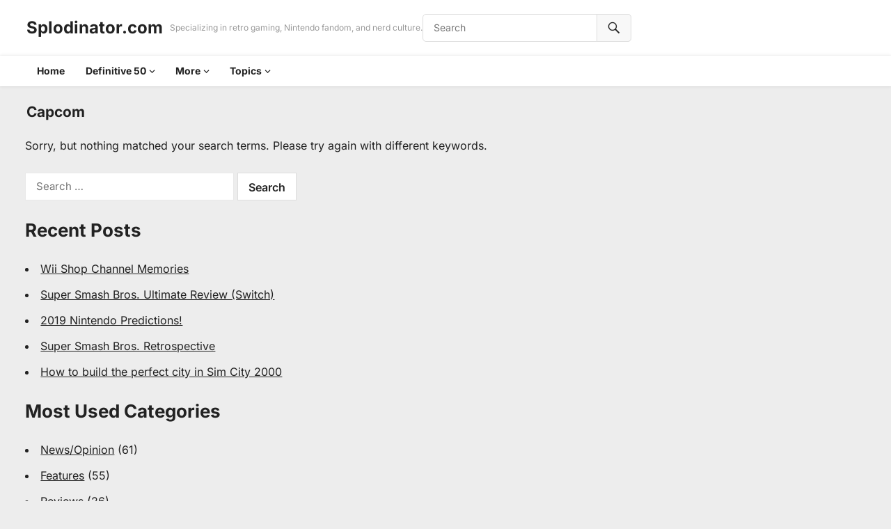

--- FILE ---
content_type: text/html; charset=UTF-8
request_url: https://splodinator.com/tag/capcom/
body_size: 43857
content:
<!DOCTYPE html>
<html lang="en-US">
<head>
<meta charset="UTF-8">
<meta name="viewport" content="width=device-width, initial-scale=1">
<meta http-equiv="X-UA-Compatible" content="IE=edge">
<meta name="HandheldFriendly" content="true">
<link rel="profile" href="http://gmpg.org/xfn/11">
<title>Capcom &#8211; Splodinator.com</title>
<meta name='robots' content='max-image-preview:large' />
<style id='wp-img-auto-sizes-contain-inline-css' type='text/css'>
img:is([sizes=auto i],[sizes^="auto," i]){contain-intrinsic-size:3000px 1500px}
/*# sourceURL=wp-img-auto-sizes-contain-inline-css */
</style>
<style id='wp-emoji-styles-inline-css' type='text/css'>

	img.wp-smiley, img.emoji {
		display: inline !important;
		border: none !important;
		box-shadow: none !important;
		height: 1em !important;
		width: 1em !important;
		margin: 0 0.07em !important;
		vertical-align: -0.1em !important;
		background: none !important;
		padding: 0 !important;
	}
/*# sourceURL=wp-emoji-styles-inline-css */
</style>
<link rel='stylesheet' id='wp-block-library-css' href='https://splodinator.com/wp-includes/css/dist/block-library/style.min.css?ver=6.9' type='text/css' media='all' />
<style id='global-styles-inline-css' type='text/css'>
:root{--wp--preset--aspect-ratio--square: 1;--wp--preset--aspect-ratio--4-3: 4/3;--wp--preset--aspect-ratio--3-4: 3/4;--wp--preset--aspect-ratio--3-2: 3/2;--wp--preset--aspect-ratio--2-3: 2/3;--wp--preset--aspect-ratio--16-9: 16/9;--wp--preset--aspect-ratio--9-16: 9/16;--wp--preset--color--black: #000000;--wp--preset--color--cyan-bluish-gray: #abb8c3;--wp--preset--color--white: #ffffff;--wp--preset--color--pale-pink: #f78da7;--wp--preset--color--vivid-red: #cf2e2e;--wp--preset--color--luminous-vivid-orange: #ff6900;--wp--preset--color--luminous-vivid-amber: #fcb900;--wp--preset--color--light-green-cyan: #7bdcb5;--wp--preset--color--vivid-green-cyan: #00d084;--wp--preset--color--pale-cyan-blue: #8ed1fc;--wp--preset--color--vivid-cyan-blue: #0693e3;--wp--preset--color--vivid-purple: #9b51e0;--wp--preset--gradient--vivid-cyan-blue-to-vivid-purple: linear-gradient(135deg,rgb(6,147,227) 0%,rgb(155,81,224) 100%);--wp--preset--gradient--light-green-cyan-to-vivid-green-cyan: linear-gradient(135deg,rgb(122,220,180) 0%,rgb(0,208,130) 100%);--wp--preset--gradient--luminous-vivid-amber-to-luminous-vivid-orange: linear-gradient(135deg,rgb(252,185,0) 0%,rgb(255,105,0) 100%);--wp--preset--gradient--luminous-vivid-orange-to-vivid-red: linear-gradient(135deg,rgb(255,105,0) 0%,rgb(207,46,46) 100%);--wp--preset--gradient--very-light-gray-to-cyan-bluish-gray: linear-gradient(135deg,rgb(238,238,238) 0%,rgb(169,184,195) 100%);--wp--preset--gradient--cool-to-warm-spectrum: linear-gradient(135deg,rgb(74,234,220) 0%,rgb(151,120,209) 20%,rgb(207,42,186) 40%,rgb(238,44,130) 60%,rgb(251,105,98) 80%,rgb(254,248,76) 100%);--wp--preset--gradient--blush-light-purple: linear-gradient(135deg,rgb(255,206,236) 0%,rgb(152,150,240) 100%);--wp--preset--gradient--blush-bordeaux: linear-gradient(135deg,rgb(254,205,165) 0%,rgb(254,45,45) 50%,rgb(107,0,62) 100%);--wp--preset--gradient--luminous-dusk: linear-gradient(135deg,rgb(255,203,112) 0%,rgb(199,81,192) 50%,rgb(65,88,208) 100%);--wp--preset--gradient--pale-ocean: linear-gradient(135deg,rgb(255,245,203) 0%,rgb(182,227,212) 50%,rgb(51,167,181) 100%);--wp--preset--gradient--electric-grass: linear-gradient(135deg,rgb(202,248,128) 0%,rgb(113,206,126) 100%);--wp--preset--gradient--midnight: linear-gradient(135deg,rgb(2,3,129) 0%,rgb(40,116,252) 100%);--wp--preset--font-size--small: 13px;--wp--preset--font-size--medium: 20px;--wp--preset--font-size--large: 36px;--wp--preset--font-size--x-large: 42px;--wp--preset--spacing--20: 0.44rem;--wp--preset--spacing--30: 0.67rem;--wp--preset--spacing--40: 1rem;--wp--preset--spacing--50: 1.5rem;--wp--preset--spacing--60: 2.25rem;--wp--preset--spacing--70: 3.38rem;--wp--preset--spacing--80: 5.06rem;--wp--preset--shadow--natural: 6px 6px 9px rgba(0, 0, 0, 0.2);--wp--preset--shadow--deep: 12px 12px 50px rgba(0, 0, 0, 0.4);--wp--preset--shadow--sharp: 6px 6px 0px rgba(0, 0, 0, 0.2);--wp--preset--shadow--outlined: 6px 6px 0px -3px rgb(255, 255, 255), 6px 6px rgb(0, 0, 0);--wp--preset--shadow--crisp: 6px 6px 0px rgb(0, 0, 0);}:where(.is-layout-flex){gap: 0.5em;}:where(.is-layout-grid){gap: 0.5em;}body .is-layout-flex{display: flex;}.is-layout-flex{flex-wrap: wrap;align-items: center;}.is-layout-flex > :is(*, div){margin: 0;}body .is-layout-grid{display: grid;}.is-layout-grid > :is(*, div){margin: 0;}:where(.wp-block-columns.is-layout-flex){gap: 2em;}:where(.wp-block-columns.is-layout-grid){gap: 2em;}:where(.wp-block-post-template.is-layout-flex){gap: 1.25em;}:where(.wp-block-post-template.is-layout-grid){gap: 1.25em;}.has-black-color{color: var(--wp--preset--color--black) !important;}.has-cyan-bluish-gray-color{color: var(--wp--preset--color--cyan-bluish-gray) !important;}.has-white-color{color: var(--wp--preset--color--white) !important;}.has-pale-pink-color{color: var(--wp--preset--color--pale-pink) !important;}.has-vivid-red-color{color: var(--wp--preset--color--vivid-red) !important;}.has-luminous-vivid-orange-color{color: var(--wp--preset--color--luminous-vivid-orange) !important;}.has-luminous-vivid-amber-color{color: var(--wp--preset--color--luminous-vivid-amber) !important;}.has-light-green-cyan-color{color: var(--wp--preset--color--light-green-cyan) !important;}.has-vivid-green-cyan-color{color: var(--wp--preset--color--vivid-green-cyan) !important;}.has-pale-cyan-blue-color{color: var(--wp--preset--color--pale-cyan-blue) !important;}.has-vivid-cyan-blue-color{color: var(--wp--preset--color--vivid-cyan-blue) !important;}.has-vivid-purple-color{color: var(--wp--preset--color--vivid-purple) !important;}.has-black-background-color{background-color: var(--wp--preset--color--black) !important;}.has-cyan-bluish-gray-background-color{background-color: var(--wp--preset--color--cyan-bluish-gray) !important;}.has-white-background-color{background-color: var(--wp--preset--color--white) !important;}.has-pale-pink-background-color{background-color: var(--wp--preset--color--pale-pink) !important;}.has-vivid-red-background-color{background-color: var(--wp--preset--color--vivid-red) !important;}.has-luminous-vivid-orange-background-color{background-color: var(--wp--preset--color--luminous-vivid-orange) !important;}.has-luminous-vivid-amber-background-color{background-color: var(--wp--preset--color--luminous-vivid-amber) !important;}.has-light-green-cyan-background-color{background-color: var(--wp--preset--color--light-green-cyan) !important;}.has-vivid-green-cyan-background-color{background-color: var(--wp--preset--color--vivid-green-cyan) !important;}.has-pale-cyan-blue-background-color{background-color: var(--wp--preset--color--pale-cyan-blue) !important;}.has-vivid-cyan-blue-background-color{background-color: var(--wp--preset--color--vivid-cyan-blue) !important;}.has-vivid-purple-background-color{background-color: var(--wp--preset--color--vivid-purple) !important;}.has-black-border-color{border-color: var(--wp--preset--color--black) !important;}.has-cyan-bluish-gray-border-color{border-color: var(--wp--preset--color--cyan-bluish-gray) !important;}.has-white-border-color{border-color: var(--wp--preset--color--white) !important;}.has-pale-pink-border-color{border-color: var(--wp--preset--color--pale-pink) !important;}.has-vivid-red-border-color{border-color: var(--wp--preset--color--vivid-red) !important;}.has-luminous-vivid-orange-border-color{border-color: var(--wp--preset--color--luminous-vivid-orange) !important;}.has-luminous-vivid-amber-border-color{border-color: var(--wp--preset--color--luminous-vivid-amber) !important;}.has-light-green-cyan-border-color{border-color: var(--wp--preset--color--light-green-cyan) !important;}.has-vivid-green-cyan-border-color{border-color: var(--wp--preset--color--vivid-green-cyan) !important;}.has-pale-cyan-blue-border-color{border-color: var(--wp--preset--color--pale-cyan-blue) !important;}.has-vivid-cyan-blue-border-color{border-color: var(--wp--preset--color--vivid-cyan-blue) !important;}.has-vivid-purple-border-color{border-color: var(--wp--preset--color--vivid-purple) !important;}.has-vivid-cyan-blue-to-vivid-purple-gradient-background{background: var(--wp--preset--gradient--vivid-cyan-blue-to-vivid-purple) !important;}.has-light-green-cyan-to-vivid-green-cyan-gradient-background{background: var(--wp--preset--gradient--light-green-cyan-to-vivid-green-cyan) !important;}.has-luminous-vivid-amber-to-luminous-vivid-orange-gradient-background{background: var(--wp--preset--gradient--luminous-vivid-amber-to-luminous-vivid-orange) !important;}.has-luminous-vivid-orange-to-vivid-red-gradient-background{background: var(--wp--preset--gradient--luminous-vivid-orange-to-vivid-red) !important;}.has-very-light-gray-to-cyan-bluish-gray-gradient-background{background: var(--wp--preset--gradient--very-light-gray-to-cyan-bluish-gray) !important;}.has-cool-to-warm-spectrum-gradient-background{background: var(--wp--preset--gradient--cool-to-warm-spectrum) !important;}.has-blush-light-purple-gradient-background{background: var(--wp--preset--gradient--blush-light-purple) !important;}.has-blush-bordeaux-gradient-background{background: var(--wp--preset--gradient--blush-bordeaux) !important;}.has-luminous-dusk-gradient-background{background: var(--wp--preset--gradient--luminous-dusk) !important;}.has-pale-ocean-gradient-background{background: var(--wp--preset--gradient--pale-ocean) !important;}.has-electric-grass-gradient-background{background: var(--wp--preset--gradient--electric-grass) !important;}.has-midnight-gradient-background{background: var(--wp--preset--gradient--midnight) !important;}.has-small-font-size{font-size: var(--wp--preset--font-size--small) !important;}.has-medium-font-size{font-size: var(--wp--preset--font-size--medium) !important;}.has-large-font-size{font-size: var(--wp--preset--font-size--large) !important;}.has-x-large-font-size{font-size: var(--wp--preset--font-size--x-large) !important;}
/*# sourceURL=global-styles-inline-css */
</style>

<style id='classic-theme-styles-inline-css' type='text/css'>
/*! This file is auto-generated */
.wp-block-button__link{color:#fff;background-color:#32373c;border-radius:9999px;box-shadow:none;text-decoration:none;padding:calc(.667em + 2px) calc(1.333em + 2px);font-size:1.125em}.wp-block-file__button{background:#32373c;color:#fff;text-decoration:none}
/*# sourceURL=/wp-includes/css/classic-themes.min.css */
</style>
<link rel='stylesheet' id='videoclub-fonts-css' href='https://splodinator.com/wp-content/fonts/8fe7577c5c2c748c70739c78991cd272.css' type='text/css' media='all' />
<link rel='stylesheet' id='videoclub-style-css' href='https://splodinator.com/wp-content/themes/videoclub/style.css?ver=20240911' type='text/css' media='all' />
<link rel='stylesheet' id='videoclub-responsive-style-css' href='https://splodinator.com/wp-content/themes/videoclub/responsive.css?ver=20240911' type='text/css' media='all' />
<link rel='stylesheet' id='genericons-style-css' href='https://splodinator.com/wp-content/themes/videoclub/genericons/genericons.css?ver=6.9' type='text/css' media='all' />
<link rel='stylesheet' id='font-awesome-style-css' href='https://splodinator.com/wp-content/themes/videoclub/assets/css/font-awesome.css?ver=20240911' type='text/css' media='all' />
<script type="text/javascript" src="https://splodinator.com/wp-includes/js/jquery/jquery.min.js?ver=3.7.1" id="jquery-core-js"></script>
<script type="text/javascript" src="https://splodinator.com/wp-includes/js/jquery/jquery-migrate.min.js?ver=3.4.1" id="jquery-migrate-js"></script>
<link rel="https://api.w.org/" href="https://splodinator.com/wp-json/" /><link rel="alternate" title="JSON" type="application/json" href="https://splodinator.com/wp-json/wp/v2/tags/61" /><link rel="EditURI" type="application/rsd+xml" title="RSD" href="https://splodinator.com/xmlrpc.php?rsd" />
<meta name="generator" content="WordPress 6.9" />
<style type="text/css" id="custom-background-css">
body.custom-background { background-color: #ededed; }
</style>
	<link rel="icon" href="https://splodinator.com/wp-content/uploads/2016/03/cropped-Splod512-32x32.png" sizes="32x32" />
<link rel="icon" href="https://splodinator.com/wp-content/uploads/2016/03/cropped-Splod512-192x192.png" sizes="192x192" />
<link rel="apple-touch-icon" href="https://splodinator.com/wp-content/uploads/2016/03/cropped-Splod512-180x180.png" />
<meta name="msapplication-TileImage" content="https://splodinator.com/wp-content/uploads/2016/03/cropped-Splod512-270x270.png" />
</head>

<body class="archive tag tag-capcom tag-61 custom-background wp-embed-responsive wp-theme-videoclub group-blog hfeed">


<div id="page" class="site">

	<a class="skip-link screen-reader-text" href="#content">Skip to content</a>

	<header id="masthead" class="site-header clear">

		<div class="site-start container clear">

			
			<div class="site-branding">

				
				
					<div class="site-title-desc">

						<div class="site-title">
							<h1><a href="https://splodinator.com">Splodinator.com</a></h1>
						</div><!-- .site-title -->	

						<div class="site-description">
							Specializing in retro gaming, Nintendo fandom, and nerd culture.						</div><!-- .site-desc -->

					</div><!-- .site-title-desc -->

				
			</div><!-- .site-branding -->	

			<div class="header-search no-top-menu">
				<form id="searchform" method="get" action="https://splodinator.com/">
					<input type="search" name="s" class="search-input" placeholder="Search" autocomplete="off">
					<button type="submit" class="search-submit"><span class="genericon genericon-search"></span></button>		
				</form>
			</div><!-- .header-search -->
			
			<nav id="top-nav" class="top-navigation">

				
			</nav><!-- #top-nav -->		

			<div class="header-toggles">
				<button class="toggle nav-toggle mobile-nav-toggle" data-toggle-target=".menu-modal"  data-toggle-body-class="showing-menu-modal" aria-expanded="false" data-set-focus=".close-nav-toggle">
					<span class="toggle-inner">
						<span class="toggle-icon">
							<svg class="svg-icon" aria-hidden="true" role="img" focusable="false" xmlns="http://www.w3.org/2000/svg" width="26" height="7" viewBox="0 0 26 7"><path fill-rule="evenodd" d="M332.5,45 C330.567003,45 329,43.4329966 329,41.5 C329,39.5670034 330.567003,38 332.5,38 C334.432997,38 336,39.5670034 336,41.5 C336,43.4329966 334.432997,45 332.5,45 Z M342,45 C340.067003,45 338.5,43.4329966 338.5,41.5 C338.5,39.5670034 340.067003,38 342,38 C343.932997,38 345.5,39.5670034 345.5,41.5 C345.5,43.4329966 343.932997,45 342,45 Z M351.5,45 C349.567003,45 348,43.4329966 348,41.5 C348,39.5670034 349.567003,38 351.5,38 C353.432997,38 355,39.5670034 355,41.5 C355,43.4329966 353.432997,45 351.5,45 Z" transform="translate(-329 -38)" /></svg>						</span>
						<span class="toggle-text">Menu</span>
					</span>
				</button><!-- .nav-toggle -->
			</div><!-- .header-toggles -->	

		</div><!-- .site-start -->			

		<nav id="primary-nav" class="primary-navigation clear">

			<div class="container">
									<ul id="primary-menu" class="sf-menu sf-js-enabled sf-arrows" style="touch-action: pan-y;">
						<li><a href="https://splodinator.com">Home</a></li>
							<li class="cat-item cat-item-336"><a href="https://splodinator.com/category/definitive-50/">Definitive 50</a>
<ul class='children'>
	<li class="cat-item cat-item-20"><a href="https://splodinator.com/category/definitive-50/definitive-50-gamecube-games/">Definitive 50 GameCube Games</a>
</li>
	<li class="cat-item cat-item-328"><a href="https://splodinator.com/category/definitive-50/definitive-50-n64-games/">Definitive 50 N64 Games</a>
</li>
	<li class="cat-item cat-item-21"><a href="https://splodinator.com/category/definitive-50/definitive-50-snes-games/">Definitive 50 SNES Games</a>
</li>
</ul>
</li>
	<li class="cat-item cat-item-369"><a href="https://splodinator.com/category/more/">More</a>
<ul class='children'>
	<li class="cat-item cat-item-26"><a href="https://splodinator.com/category/more/lets-play-ffvi/">Let&#039;s Play FFVI</a>
</li>
	<li class="cat-item cat-item-27"><a href="https://splodinator.com/category/more/lets-play-smw/">Let&#039;s Play Super Mario World</a>
</li>
	<li class="cat-item cat-item-313"><a href="https://splodinator.com/category/more/lets-plays/">Let&#039;s Plays</a>
</li>
</ul>
</li>
	<li class="cat-item cat-item-7"><a href="https://splodinator.com/category/topics/">Topics</a>
<ul class='children'>
	<li class="cat-item cat-item-4"><a href="https://splodinator.com/category/topics/features/">Features</a>
</li>
	<li class="cat-item cat-item-373"><a href="https://splodinator.com/category/topics/guides/">Guides</a>
</li>
	<li class="cat-item cat-item-368"><a href="https://splodinator.com/category/topics/magic-the-gathering/">Magic the Gathering</a>
</li>
	<li class="cat-item cat-item-338"><a href="https://splodinator.com/category/topics/opinion/">News/Opinion</a>
</li>
	<li class="cat-item cat-item-23"><a href="https://splodinator.com/category/topics/reviews/">Reviews</a>
</li>
	<li class="cat-item cat-item-17"><a href="https://splodinator.com/category/topics/super-mario-bros-super-show-episode-guide/">Super Show!</a>
</li>
</ul>
</li>
					</ul>
							</div>

		</nav><!-- #primary-nav -->		

	</header><!-- #masthead -->

	<div class="menu-modal cover-modal header-footer-group" data-modal-target-string=".menu-modal">

		<div class="menu-modal-inner modal-inner">

			<div class="menu-wrapper section-inner">

				<div class="menu-top">

					<button class="toggle close-nav-toggle fill-children-current-color" data-toggle-target=".menu-modal" data-toggle-body-class="showing-menu-modal" aria-expanded="false" data-set-focus=".menu-modal">
						<span class="toggle-text">Close Menu</span>
						<svg class="svg-icon" aria-hidden="true" role="img" focusable="false" xmlns="http://www.w3.org/2000/svg" width="16" height="16" viewBox="0 0 16 16"><polygon fill="" fill-rule="evenodd" points="6.852 7.649 .399 1.195 1.445 .149 7.899 6.602 14.352 .149 15.399 1.195 8.945 7.649 15.399 14.102 14.352 15.149 7.899 8.695 1.445 15.149 .399 14.102" /></svg>					</button><!-- .nav-toggle -->

					
					<nav class="mobile-menu" aria-label="Mobile" role="navigation">

						<ul class="modal-menu reset-list-style">

						<li class="page_item page-item-8730"><div class="ancestor-wrapper"><a href="https://splodinator.com/about/">About</a></div><!-- .ancestor-wrapper --></li>
<li class="page_item page-item-84"><div class="ancestor-wrapper"><a href="https://splodinator.com/contact/">Contact</a></div><!-- .ancestor-wrapper --></li>
<li class="page_item page-item-3564"><div class="ancestor-wrapper"><a href="https://splodinator.com/the-definitive-50-gamecube-games/">Definitive 50 GameCube Games</a></div><!-- .ancestor-wrapper --></li>
<li class="page_item page-item-8274"><div class="ancestor-wrapper"><a href="https://splodinator.com/the-definitive-50-n64-games/">Definitive 50 N64 Games</a></div><!-- .ancestor-wrapper --></li>
<li class="page_item page-item-1548"><div class="ancestor-wrapper"><a href="https://splodinator.com/the-definitive-50-snes-games/">Definitive 50 SNES Games</a></div><!-- .ancestor-wrapper --></li>
<li class="page_item page-item-1639"><div class="ancestor-wrapper"><a href="https://splodinator.com/privacy/">Privacy</a></div><!-- .ancestor-wrapper --></li>
<li class="page_item page-item-5464"><div class="ancestor-wrapper"><a href="https://splodinator.com/shop/">Shop</a></div><!-- .ancestor-wrapper --></li>
<li class="page_item page-item-4397"><div class="ancestor-wrapper"><a href="https://splodinator.com/super-mario-bros-super-show-episode-guide/">Super Mario Bros. Super Show! Episode Guide</a></div><!-- .ancestor-wrapper --></li>

						</ul>

					</nav>

				</div><!-- .menu-top -->

			</div><!-- .menu-wrapper -->

		</div><!-- .menu-modal-inner -->

	</div><!-- .menu-modal -->		
		
	<div id="content" class="site-content  container">

		<div class="clear">

		

	<div id="primary" class="content-area full-width clear">
				
		<main id="main" class="site-main clear">

			<div class="breadcrumbs clear">			
				<h1>
					Capcom					
				</h1>	
							
			</div><!-- .breadcrumbs -->

			<div id="recent-content" class="content-loop">

				
<div class="no-results">

<div class="page-content">
	<p>Sorry, but nothing matched your search terms. Please try again with different keywords.</p>

	<div class="widget">
	<form role="search" method="get" class="search-form" action="https://splodinator.com/">
				<label>
					<span class="screen-reader-text">Search for:</span>
					<input type="search" class="search-field" placeholder="Search &hellip;" value="" name="s" />
				</label>
				<input type="submit" class="search-submit" value="Search" />
			</form>	</div><!-- .widget -->
	
	<p></p>
	
	
		<div class="widget widget_recent_entries">
		<h2 class="widgettitle">Recent Posts</h2>
		<ul>
											<li>
					<a href="https://splodinator.com/wii-shop-channel-memories/">Wii Shop Channel Memories</a>
									</li>
											<li>
					<a href="https://splodinator.com/super-smash-bros-ultimate-review-switch/">Super Smash Bros. Ultimate Review (Switch)</a>
									</li>
											<li>
					<a href="https://splodinator.com/2019-nintendo-predictions/">2019 Nintendo Predictions!</a>
									</li>
											<li>
					<a href="https://splodinator.com/super-smash-bros-retrospective/">Super Smash Bros. Retrospective</a>
									</li>
											<li>
					<a href="https://splodinator.com/how-to-build-the-perfect-city-in-sim-city-2000/">How to build the perfect city in Sim City 2000</a>
									</li>
					</ul>

		</div>
	<div class="widget widget_categories">
		<h2 class="widget-title">Most Used Categories</h2>
		<ul>
			<li class="cat-item cat-item-338"><a href="https://splodinator.com/category/topics/opinion/">News/Opinion</a> (61)
</li>
	<li class="cat-item cat-item-4"><a href="https://splodinator.com/category/topics/features/">Features</a> (55)
</li>
	<li class="cat-item cat-item-23"><a href="https://splodinator.com/category/topics/reviews/">Reviews</a> (26)
</li>
	<li class="cat-item cat-item-17"><a href="https://splodinator.com/category/topics/super-mario-bros-super-show-episode-guide/">Super Show!</a> (17)
</li>
	<li class="cat-item cat-item-20"><a href="https://splodinator.com/category/definitive-50/definitive-50-gamecube-games/">Definitive 50 GameCube Games</a> (50)
</li>
	<li class="cat-item cat-item-21"><a href="https://splodinator.com/category/definitive-50/definitive-50-snes-games/">Definitive 50 SNES Games</a> (50)
</li>
	<li class="cat-item cat-item-328"><a href="https://splodinator.com/category/definitive-50/definitive-50-n64-games/">Definitive 50 N64 Games</a> (50)
</li>
	<li class="cat-item cat-item-26"><a href="https://splodinator.com/category/more/lets-play-ffvi/">Let&#039;s Play FFVI</a> (32)
</li>
	<li class="cat-item cat-item-27"><a href="https://splodinator.com/category/more/lets-play-smw/">Let&#039;s Play Super Mario World</a> (21)
</li>
	<li class="cat-item cat-item-313"><a href="https://splodinator.com/category/more/lets-plays/">Let&#039;s Plays</a> (8)
</li>
		</ul>
	</div><!-- .widget -->

	<div class="widget widget_archive"><h2 class="widgettitle">Archives</h2><p>Try looking in the monthly archives.</p>		<label class="screen-reader-text" for="archives-dropdown--1">Archives</label>
		<select id="archives-dropdown--1" name="archive-dropdown">
			
			<option value="">Select Month</option>
				<option value='https://splodinator.com/2019/01/'> January 2019 </option>
	<option value='https://splodinator.com/2018/12/'> December 2018 </option>
	<option value='https://splodinator.com/2018/10/'> October 2018 </option>
	<option value='https://splodinator.com/2018/09/'> September 2018 </option>
	<option value='https://splodinator.com/2018/08/'> August 2018 </option>
	<option value='https://splodinator.com/2018/07/'> July 2018 </option>
	<option value='https://splodinator.com/2018/06/'> June 2018 </option>
	<option value='https://splodinator.com/2018/05/'> May 2018 </option>
	<option value='https://splodinator.com/2018/03/'> March 2018 </option>
	<option value='https://splodinator.com/2018/02/'> February 2018 </option>
	<option value='https://splodinator.com/2018/01/'> January 2018 </option>
	<option value='https://splodinator.com/2017/12/'> December 2017 </option>
	<option value='https://splodinator.com/2017/11/'> November 2017 </option>
	<option value='https://splodinator.com/2017/10/'> October 2017 </option>
	<option value='https://splodinator.com/2017/09/'> September 2017 </option>
	<option value='https://splodinator.com/2017/08/'> August 2017 </option>
	<option value='https://splodinator.com/2017/07/'> July 2017 </option>
	<option value='https://splodinator.com/2017/06/'> June 2017 </option>
	<option value='https://splodinator.com/2017/05/'> May 2017 </option>
	<option value='https://splodinator.com/2017/04/'> April 2017 </option>
	<option value='https://splodinator.com/2017/03/'> March 2017 </option>
	<option value='https://splodinator.com/2017/02/'> February 2017 </option>
	<option value='https://splodinator.com/2017/01/'> January 2017 </option>
	<option value='https://splodinator.com/2016/12/'> December 2016 </option>
	<option value='https://splodinator.com/2016/11/'> November 2016 </option>
	<option value='https://splodinator.com/2016/10/'> October 2016 </option>
	<option value='https://splodinator.com/2016/07/'> July 2016 </option>
	<option value='https://splodinator.com/2016/06/'> June 2016 </option>
	<option value='https://splodinator.com/2016/04/'> April 2016 </option>
	<option value='https://splodinator.com/2016/02/'> February 2016 </option>
	<option value='https://splodinator.com/2016/01/'> January 2016 </option>
	<option value='https://splodinator.com/2015/11/'> November 2015 </option>
	<option value='https://splodinator.com/2015/10/'> October 2015 </option>
	<option value='https://splodinator.com/2015/07/'> July 2015 </option>
	<option value='https://splodinator.com/2014/12/'> December 2014 </option>
	<option value='https://splodinator.com/2014/11/'> November 2014 </option>
	<option value='https://splodinator.com/2014/10/'> October 2014 </option>
	<option value='https://splodinator.com/2014/09/'> September 2014 </option>
	<option value='https://splodinator.com/2014/08/'> August 2014 </option>
	<option value='https://splodinator.com/2014/07/'> July 2014 </option>
	<option value='https://splodinator.com/2014/06/'> June 2014 </option>
	<option value='https://splodinator.com/2014/05/'> May 2014 </option>
	<option value='https://splodinator.com/2014/04/'> April 2014 </option>
	<option value='https://splodinator.com/2014/03/'> March 2014 </option>
	<option value='https://splodinator.com/2014/02/'> February 2014 </option>
	<option value='https://splodinator.com/2014/01/'> January 2014 </option>
	<option value='https://splodinator.com/2013/12/'> December 2013 </option>
	<option value='https://splodinator.com/2013/11/'> November 2013 </option>
	<option value='https://splodinator.com/2013/10/'> October 2013 </option>
	<option value='https://splodinator.com/2013/09/'> September 2013 </option>
	<option value='https://splodinator.com/2013/08/'> August 2013 </option>
	<option value='https://splodinator.com/2013/07/'> July 2013 </option>
	<option value='https://splodinator.com/2013/06/'> June 2013 </option>
	<option value='https://splodinator.com/2013/02/'> February 2013 </option>
	<option value='https://splodinator.com/2012/12/'> December 2012 </option>
	<option value='https://splodinator.com/2012/11/'> November 2012 </option>
	<option value='https://splodinator.com/2012/10/'> October 2012 </option>
	<option value='https://splodinator.com/2012/09/'> September 2012 </option>
	<option value='https://splodinator.com/2012/08/'> August 2012 </option>
	<option value='https://splodinator.com/2012/07/'> July 2012 </option>
	<option value='https://splodinator.com/2012/06/'> June 2012 </option>
	<option value='https://splodinator.com/2012/05/'> May 2012 </option>
	<option value='https://splodinator.com/2012/04/'> April 2012 </option>
	<option value='https://splodinator.com/2012/03/'> March 2012 </option>
	<option value='https://splodinator.com/2012/02/'> February 2012 </option>
	<option value='https://splodinator.com/2012/01/'> January 2012 </option>
	<option value='https://splodinator.com/2011/12/'> December 2011 </option>
	<option value='https://splodinator.com/2011/11/'> November 2011 </option>
	<option value='https://splodinator.com/2011/10/'> October 2011 </option>
	<option value='https://splodinator.com/2011/09/'> September 2011 </option>
	<option value='https://splodinator.com/2011/08/'> August 2011 </option>
	<option value='https://splodinator.com/2011/07/'> July 2011 </option>
	<option value='https://splodinator.com/2011/06/'> June 2011 </option>
	<option value='https://splodinator.com/2011/05/'> May 2011 </option>
	<option value='https://splodinator.com/2011/04/'> April 2011 </option>

		</select>

			<script type="text/javascript">
/* <![CDATA[ */

( ( dropdownId ) => {
	const dropdown = document.getElementById( dropdownId );
	function onSelectChange() {
		setTimeout( () => {
			if ( 'escape' === dropdown.dataset.lastkey ) {
				return;
			}
			if ( dropdown.value ) {
				document.location.href = dropdown.value;
			}
		}, 250 );
	}
	function onKeyUp( event ) {
		if ( 'Escape' === event.key ) {
			dropdown.dataset.lastkey = 'escape';
		} else {
			delete dropdown.dataset.lastkey;
		}
	}
	function onClick() {
		delete dropdown.dataset.lastkey;
	}
	dropdown.addEventListener( 'keyup', onKeyUp );
	dropdown.addEventListener( 'click', onClick );
	dropdown.addEventListener( 'change', onSelectChange );
})( "archives-dropdown--1" );

//# sourceURL=WP_Widget_Archives%3A%3Awidget
/* ]]> */
</script>
</div><p></p><div class="widget widget_tag_cloud"><h2 class="widgettitle">Tags</h2><div class="tagcloud"><a href="https://splodinator.com/tag/3ds/" class="tag-cloud-link tag-link-30 tag-link-position-1" style="font-size: 16.682170542636pt;" aria-label="3DS (18 items)">3DS</a>
<a href="https://splodinator.com/tag/360/" class="tag-cloud-link tag-link-29 tag-link-position-2" style="font-size: 10.387596899225pt;" aria-label="360 (4 items)">360</a>
<a href="https://splodinator.com/tag/business/" class="tag-cloud-link tag-link-59 tag-link-position-3" style="font-size: 8pt;" aria-label="Business (2 items)">Business</a>
<a href="https://splodinator.com/tag/call-of-duty/" class="tag-cloud-link tag-link-60 tag-link-position-4" style="font-size: 8pt;" aria-label="Call of Duty (2 items)">Call of Duty</a>
<a href="https://splodinator.com/tag/classics/" class="tag-cloud-link tag-link-359 tag-link-position-5" style="font-size: 12.015503875969pt;" aria-label="classics (6 items)">classics</a>
<a href="https://splodinator.com/tag/donkey-kong/" class="tag-cloud-link tag-link-83 tag-link-position-6" style="font-size: 12.558139534884pt;" aria-label="Donkey Kong (7 items)">Donkey Kong</a>
<a href="https://splodinator.com/tag/ds/" class="tag-cloud-link tag-link-87 tag-link-position-7" style="font-size: 11.255813953488pt;" aria-label="DS (5 items)">DS</a>
<a href="https://splodinator.com/tag/e3-2011/" class="tag-cloud-link tag-link-89 tag-link-position-8" style="font-size: 12.558139534884pt;" aria-label="E3 2011 (7 items)">E3 2011</a>
<a href="https://splodinator.com/tag/e3-2012/" class="tag-cloud-link tag-link-90 tag-link-position-9" style="font-size: 12.558139534884pt;" aria-label="E3 2012 (7 items)">E3 2012</a>
<a href="https://splodinator.com/tag/e3-2013/" class="tag-cloud-link tag-link-322 tag-link-position-10" style="font-size: 9.3023255813953pt;" aria-label="E3 2013 (3 items)">E3 2013</a>
<a href="https://splodinator.com/tag/e3-2014/" class="tag-cloud-link tag-link-344 tag-link-position-11" style="font-size: 9.3023255813953pt;" aria-label="E3 2014 (3 items)">E3 2014</a>
<a href="https://splodinator.com/tag/e3-2017/" class="tag-cloud-link tag-link-358 tag-link-position-12" style="font-size: 9.3023255813953pt;" aria-label="e3 2017 (3 items)">e3 2017</a>
<a href="https://splodinator.com/tag/e3-2018/" class="tag-cloud-link tag-link-366 tag-link-position-13" style="font-size: 9.3023255813953pt;" aria-label="E3 2018 (3 items)">E3 2018</a>
<a href="https://splodinator.com/tag/final-fantasy/" class="tag-cloud-link tag-link-104 tag-link-position-14" style="font-size: 11.255813953488pt;" aria-label="Final Fantasy (5 items)">Final Fantasy</a>
<a href="https://splodinator.com/tag/final-fantasy-vi/" class="tag-cloud-link tag-link-105 tag-link-position-15" style="font-size: 19.286821705426pt;" aria-label="Final Fantasy VI (32 items)">Final Fantasy VI</a>
<a href="https://splodinator.com/tag/gamecube/" class="tag-cloud-link tag-link-115 tag-link-position-16" style="font-size: 21.240310077519pt;" aria-label="GameCube (49 items)">GameCube</a>
<a href="https://splodinator.com/tag/gcn/" class="tag-cloud-link tag-link-117 tag-link-position-17" style="font-size: 9.3023255813953pt;" aria-label="GCN (3 items)">GCN</a>
<a href="https://splodinator.com/tag/halo/" class="tag-cloud-link tag-link-129 tag-link-position-18" style="font-size: 8pt;" aria-label="Halo (2 items)">Halo</a>
<a href="https://splodinator.com/tag/magic/" class="tag-cloud-link tag-link-160 tag-link-position-19" style="font-size: 12.015503875969pt;" aria-label="Magic (6 items)">Magic</a>
<a href="https://splodinator.com/tag/mario/" class="tag-cloud-link tag-link-161 tag-link-position-20" style="font-size: 19.178294573643pt;" aria-label="Mario (31 items)">Mario</a>
<a href="https://splodinator.com/tag/mario-kart/" class="tag-cloud-link tag-link-163 tag-link-position-21" style="font-size: 10.387596899225pt;" aria-label="Mario Kart (4 items)">Mario Kart</a>
<a href="https://splodinator.com/tag/metroid/" class="tag-cloud-link tag-link-172 tag-link-position-22" style="font-size: 10.387596899225pt;" aria-label="Metroid (4 items)">Metroid</a>
<a href="https://splodinator.com/tag/microsoft/" class="tag-cloud-link tag-link-173 tag-link-position-23" style="font-size: 10.387596899225pt;" aria-label="Microsoft (4 items)">Microsoft</a>
<a href="https://splodinator.com/tag/movies/" class="tag-cloud-link tag-link-181 tag-link-position-24" style="font-size: 11.255813953488pt;" aria-label="Movies (5 items)">Movies</a>
<a href="https://splodinator.com/tag/n64/" class="tag-cloud-link tag-link-183 tag-link-position-25" style="font-size: 21.782945736434pt;" aria-label="N64 (55 items)">N64</a>
<a href="https://splodinator.com/tag/nintendo/" class="tag-cloud-link tag-link-194 tag-link-position-26" style="font-size: 12.015503875969pt;" aria-label="Nintendo (6 items)">Nintendo</a>
<a href="https://splodinator.com/tag/nintendo-direct/" class="tag-cloud-link tag-link-195 tag-link-position-27" style="font-size: 9.3023255813953pt;" aria-label="Nintendo Direct (3 items)">Nintendo Direct</a>
<a href="https://splodinator.com/tag/nx/" class="tag-cloud-link tag-link-349 tag-link-position-28" style="font-size: 10.387596899225pt;" aria-label="NX (4 items)">NX</a>
<a href="https://splodinator.com/tag/ps3/" class="tag-cloud-link tag-link-222 tag-link-position-29" style="font-size: 9.3023255813953pt;" aria-label="PS3 (3 items)">PS3</a>
<a href="https://splodinator.com/tag/ps4/" class="tag-cloud-link tag-link-223 tag-link-position-30" style="font-size: 9.3023255813953pt;" aria-label="PS4 (3 items)">PS4</a>
<a href="https://splodinator.com/tag/resident-evil/" class="tag-cloud-link tag-link-231 tag-link-position-31" style="font-size: 9.3023255813953pt;" aria-label="Resident Evil (3 items)">Resident Evil</a>
<a href="https://splodinator.com/tag/sim-city/" class="tag-cloud-link tag-link-324 tag-link-position-32" style="font-size: 9.3023255813953pt;" aria-label="Sim City (3 items)">Sim City</a>
<a href="https://splodinator.com/tag/smash-bros/" class="tag-cloud-link tag-link-247 tag-link-position-33" style="font-size: 13.643410852713pt;" aria-label="Smash Bros (9 items)">Smash Bros</a>
<a href="https://splodinator.com/tag/snes/" class="tag-cloud-link tag-link-251 tag-link-position-34" style="font-size: 22pt;" aria-label="SNES (58 items)">SNES</a>
<a href="https://splodinator.com/tag/sony/" class="tag-cloud-link tag-link-255 tag-link-position-35" style="font-size: 10.387596899225pt;" aria-label="Sony (4 items)">Sony</a>
<a href="https://splodinator.com/tag/star-fox/" class="tag-cloud-link tag-link-260 tag-link-position-36" style="font-size: 9.3023255813953pt;" aria-label="Star Fox (3 items)">Star Fox</a>
<a href="https://splodinator.com/tag/super-mario-world/" class="tag-cloud-link tag-link-370 tag-link-position-37" style="font-size: 17.333333333333pt;" aria-label="Super Mario World (21 items)">Super Mario World</a>
<a href="https://splodinator.com/tag/switch/" class="tag-cloud-link tag-link-357 tag-link-position-38" style="font-size: 18.852713178295pt;" aria-label="Switch (29 items)">Switch</a>
<a href="https://splodinator.com/tag/tv/" class="tag-cloud-link tag-link-281 tag-link-position-39" style="font-size: 16.46511627907pt;" aria-label="TV (17 items)">TV</a>
<a href="https://splodinator.com/tag/vita/" class="tag-cloud-link tag-link-288 tag-link-position-40" style="font-size: 10.387596899225pt;" aria-label="Vita (4 items)">Vita</a>
<a href="https://splodinator.com/tag/wii/" class="tag-cloud-link tag-link-293 tag-link-position-41" style="font-size: 14.077519379845pt;" aria-label="Wii (10 items)">Wii</a>
<a href="https://splodinator.com/tag/wii2/" class="tag-cloud-link tag-link-296 tag-link-position-42" style="font-size: 12.015503875969pt;" aria-label="Wii2 (6 items)">Wii2</a>
<a href="https://splodinator.com/tag/wii-u/" class="tag-cloud-link tag-link-295 tag-link-position-43" style="font-size: 17.550387596899pt;" aria-label="Wii U (22 items)">Wii U</a>
<a href="https://splodinator.com/tag/xbone/" class="tag-cloud-link tag-link-325 tag-link-position-44" style="font-size: 11.255813953488pt;" aria-label="XBone (5 items)">XBone</a>
<a href="https://splodinator.com/tag/zelda/" class="tag-cloud-link tag-link-301 tag-link-position-45" style="font-size: 16.46511627907pt;" aria-label="Zelda (17 items)">Zelda</a></div>
</div>
</div><!-- .page-content -->

</div><!-- .no-results -->
			</div><!-- #recent-content -->

			
		</main><!-- .site-main -->

	</div><!-- #primary -->

	<div id="site-bottom" class="clear">

		

	<div class="site-info">

		
		&copy;2026 Splodinator.com <a target="_blank" href="https://wpenjoy.com/themes/videoclub"> WordPress Video Theme</a> by <a target="_blank" href="https://wpenjoy.com">WPEnjoy</a>

	</div><!-- .site-info -->

</div><!-- #site-bottom -->			
	
		</div><!-- .clear -->

	</div><!-- #content .site-content -->

</div><!-- #page -->

<div id="back-top">
	<a href="#top" title="Back to top"><span class="genericon genericon-collapse"></span></a>
</div>

<script type="speculationrules">
{"prefetch":[{"source":"document","where":{"and":[{"href_matches":"/*"},{"not":{"href_matches":["/wp-*.php","/wp-admin/*","/wp-content/uploads/*","/wp-content/*","/wp-content/plugins/*","/wp-content/themes/videoclub/*","/*\\?(.+)"]}},{"not":{"selector_matches":"a[rel~=\"nofollow\"]"}},{"not":{"selector_matches":".no-prefetch, .no-prefetch a"}}]},"eagerness":"conservative"}]}
</script>
    <script>
    /(trident|msie)/i.test(navigator.userAgent)&&document.getElementById&&window.addEventListener&&window.addEventListener("hashchange",function(){var t,e=location.hash.substring(1);/^[A-z0-9_-]+$/.test(e)&&(t=document.getElementById(e))&&(/^(?:a|select|input|button|textarea)$/i.test(t.tagName)||(t.tabIndex=-1),t.focus())},!1);
    </script>
    <script type="text/javascript" src="https://splodinator.com/wp-content/themes/videoclub/assets/js/superfish.js?ver=6.9" id="superfish-js"></script>
<script type="text/javascript" src="https://splodinator.com/wp-content/themes/videoclub/assets/js/html5.js?ver=6.9" id="html5-js"></script>
<script type="text/javascript" src="https://splodinator.com/wp-content/themes/videoclub/assets/js/theia-sticky-sidebar.js?ver=6.9" id="theia-sticky-sidebar-js"></script>
<script type="text/javascript" src="https://splodinator.com/wp-content/themes/videoclub/assets/js/index.js?ver=20240911" id="videoclub-index-js"></script>
<script type="text/javascript" src="https://splodinator.com/wp-content/themes/videoclub/assets/js/jquery.custom.js?ver=20240911" id="videoclub-custom-js"></script>
<script id="wp-emoji-settings" type="application/json">
{"baseUrl":"https://s.w.org/images/core/emoji/17.0.2/72x72/","ext":".png","svgUrl":"https://s.w.org/images/core/emoji/17.0.2/svg/","svgExt":".svg","source":{"concatemoji":"https://splodinator.com/wp-includes/js/wp-emoji-release.min.js?ver=6.9"}}
</script>
<script type="module">
/* <![CDATA[ */
/*! This file is auto-generated */
const a=JSON.parse(document.getElementById("wp-emoji-settings").textContent),o=(window._wpemojiSettings=a,"wpEmojiSettingsSupports"),s=["flag","emoji"];function i(e){try{var t={supportTests:e,timestamp:(new Date).valueOf()};sessionStorage.setItem(o,JSON.stringify(t))}catch(e){}}function c(e,t,n){e.clearRect(0,0,e.canvas.width,e.canvas.height),e.fillText(t,0,0);t=new Uint32Array(e.getImageData(0,0,e.canvas.width,e.canvas.height).data);e.clearRect(0,0,e.canvas.width,e.canvas.height),e.fillText(n,0,0);const a=new Uint32Array(e.getImageData(0,0,e.canvas.width,e.canvas.height).data);return t.every((e,t)=>e===a[t])}function p(e,t){e.clearRect(0,0,e.canvas.width,e.canvas.height),e.fillText(t,0,0);var n=e.getImageData(16,16,1,1);for(let e=0;e<n.data.length;e++)if(0!==n.data[e])return!1;return!0}function u(e,t,n,a){switch(t){case"flag":return n(e,"\ud83c\udff3\ufe0f\u200d\u26a7\ufe0f","\ud83c\udff3\ufe0f\u200b\u26a7\ufe0f")?!1:!n(e,"\ud83c\udde8\ud83c\uddf6","\ud83c\udde8\u200b\ud83c\uddf6")&&!n(e,"\ud83c\udff4\udb40\udc67\udb40\udc62\udb40\udc65\udb40\udc6e\udb40\udc67\udb40\udc7f","\ud83c\udff4\u200b\udb40\udc67\u200b\udb40\udc62\u200b\udb40\udc65\u200b\udb40\udc6e\u200b\udb40\udc67\u200b\udb40\udc7f");case"emoji":return!a(e,"\ud83e\u1fac8")}return!1}function f(e,t,n,a){let r;const o=(r="undefined"!=typeof WorkerGlobalScope&&self instanceof WorkerGlobalScope?new OffscreenCanvas(300,150):document.createElement("canvas")).getContext("2d",{willReadFrequently:!0}),s=(o.textBaseline="top",o.font="600 32px Arial",{});return e.forEach(e=>{s[e]=t(o,e,n,a)}),s}function r(e){var t=document.createElement("script");t.src=e,t.defer=!0,document.head.appendChild(t)}a.supports={everything:!0,everythingExceptFlag:!0},new Promise(t=>{let n=function(){try{var e=JSON.parse(sessionStorage.getItem(o));if("object"==typeof e&&"number"==typeof e.timestamp&&(new Date).valueOf()<e.timestamp+604800&&"object"==typeof e.supportTests)return e.supportTests}catch(e){}return null}();if(!n){if("undefined"!=typeof Worker&&"undefined"!=typeof OffscreenCanvas&&"undefined"!=typeof URL&&URL.createObjectURL&&"undefined"!=typeof Blob)try{var e="postMessage("+f.toString()+"("+[JSON.stringify(s),u.toString(),c.toString(),p.toString()].join(",")+"));",a=new Blob([e],{type:"text/javascript"});const r=new Worker(URL.createObjectURL(a),{name:"wpTestEmojiSupports"});return void(r.onmessage=e=>{i(n=e.data),r.terminate(),t(n)})}catch(e){}i(n=f(s,u,c,p))}t(n)}).then(e=>{for(const n in e)a.supports[n]=e[n],a.supports.everything=a.supports.everything&&a.supports[n],"flag"!==n&&(a.supports.everythingExceptFlag=a.supports.everythingExceptFlag&&a.supports[n]);var t;a.supports.everythingExceptFlag=a.supports.everythingExceptFlag&&!a.supports.flag,a.supports.everything||((t=a.source||{}).concatemoji?r(t.concatemoji):t.wpemoji&&t.twemoji&&(r(t.twemoji),r(t.wpemoji)))});
//# sourceURL=https://splodinator.com/wp-includes/js/wp-emoji-loader.min.js
/* ]]> */
</script>

</body>
</html>

